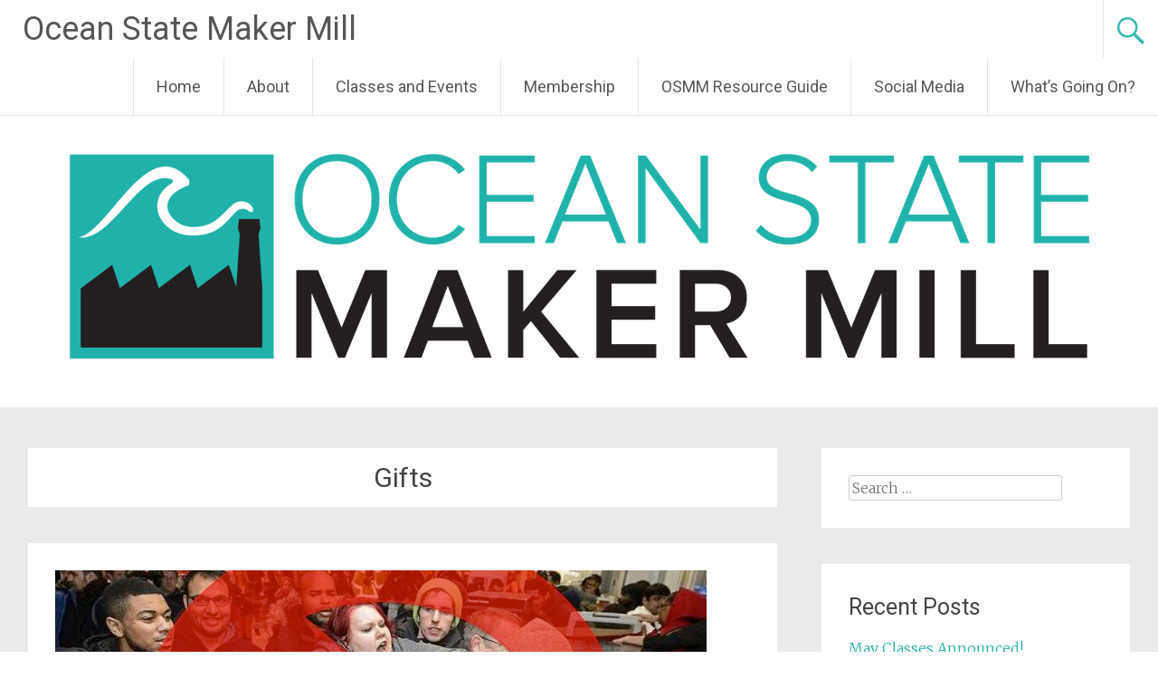

--- FILE ---
content_type: text/html; charset=UTF-8
request_url: https://www.oceanstatemakermill.org/tag/gifts/
body_size: 5520
content:
<!DOCTYPE html>
<html lang="en-US">
<head>
<meta charset="UTF-8">
<meta name="viewport" content="width=device-width, initial-scale=1">
<link rel="profile" href="http://gmpg.org/xfn/11">
<link rel="pingback" href="https://www.oceanstatemakermill.org/xmlrpc.php">
<title>Gifts &#8211; Ocean State Maker Mill</title>
<meta name='robots' content='max-image-preview:large' />
<link rel='dns-prefetch' href='//fonts.googleapis.com' />
<link rel='dns-prefetch' href='//s.w.org' />
<link rel="alternate" type="application/rss+xml" title="Ocean State Maker Mill &raquo; Feed" href="https://www.oceanstatemakermill.org/feed/" />
<link rel="alternate" type="application/rss+xml" title="Ocean State Maker Mill &raquo; Comments Feed" href="https://www.oceanstatemakermill.org/comments/feed/" />
<link rel="alternate" type="application/rss+xml" title="Ocean State Maker Mill &raquo; Gifts Tag Feed" href="https://www.oceanstatemakermill.org/tag/gifts/feed/" />
		<script type="text/javascript">
			window._wpemojiSettings = {"baseUrl":"https:\/\/s.w.org\/images\/core\/emoji\/13.1.0\/72x72\/","ext":".png","svgUrl":"https:\/\/s.w.org\/images\/core\/emoji\/13.1.0\/svg\/","svgExt":".svg","source":{"concatemoji":"https:\/\/www.oceanstatemakermill.org\/wp-includes\/js\/wp-emoji-release.min.js?ver=5.8.12"}};
			!function(e,a,t){var n,r,o,i=a.createElement("canvas"),p=i.getContext&&i.getContext("2d");function s(e,t){var a=String.fromCharCode;p.clearRect(0,0,i.width,i.height),p.fillText(a.apply(this,e),0,0);e=i.toDataURL();return p.clearRect(0,0,i.width,i.height),p.fillText(a.apply(this,t),0,0),e===i.toDataURL()}function c(e){var t=a.createElement("script");t.src=e,t.defer=t.type="text/javascript",a.getElementsByTagName("head")[0].appendChild(t)}for(o=Array("flag","emoji"),t.supports={everything:!0,everythingExceptFlag:!0},r=0;r<o.length;r++)t.supports[o[r]]=function(e){if(!p||!p.fillText)return!1;switch(p.textBaseline="top",p.font="600 32px Arial",e){case"flag":return s([127987,65039,8205,9895,65039],[127987,65039,8203,9895,65039])?!1:!s([55356,56826,55356,56819],[55356,56826,8203,55356,56819])&&!s([55356,57332,56128,56423,56128,56418,56128,56421,56128,56430,56128,56423,56128,56447],[55356,57332,8203,56128,56423,8203,56128,56418,8203,56128,56421,8203,56128,56430,8203,56128,56423,8203,56128,56447]);case"emoji":return!s([10084,65039,8205,55357,56613],[10084,65039,8203,55357,56613])}return!1}(o[r]),t.supports.everything=t.supports.everything&&t.supports[o[r]],"flag"!==o[r]&&(t.supports.everythingExceptFlag=t.supports.everythingExceptFlag&&t.supports[o[r]]);t.supports.everythingExceptFlag=t.supports.everythingExceptFlag&&!t.supports.flag,t.DOMReady=!1,t.readyCallback=function(){t.DOMReady=!0},t.supports.everything||(n=function(){t.readyCallback()},a.addEventListener?(a.addEventListener("DOMContentLoaded",n,!1),e.addEventListener("load",n,!1)):(e.attachEvent("onload",n),a.attachEvent("onreadystatechange",function(){"complete"===a.readyState&&t.readyCallback()})),(n=t.source||{}).concatemoji?c(n.concatemoji):n.wpemoji&&n.twemoji&&(c(n.twemoji),c(n.wpemoji)))}(window,document,window._wpemojiSettings);
		</script>
		<style type="text/css">
img.wp-smiley,
img.emoji {
	display: inline !important;
	border: none !important;
	box-shadow: none !important;
	height: 1em !important;
	width: 1em !important;
	margin: 0 .07em !important;
	vertical-align: -0.1em !important;
	background: none !important;
	padding: 0 !important;
}
</style>
	<link rel='stylesheet' id='wp-block-library-css'  href='https://www.oceanstatemakermill.org/wp-includes/css/dist/block-library/style.min.css?ver=5.8.12' type='text/css' media='all' />
<link rel='stylesheet' id='font-awesome-css'  href='https://www.oceanstatemakermill.org/wp-content/plugins/import-meetup-events/assets/css/font-awesome.min.css?ver=5.8.12' type='text/css' media='all' />
<link rel='stylesheet' id='import-meetup-events-front-css'  href='https://www.oceanstatemakermill.org/wp-content/plugins/import-meetup-events/assets/css/import-meetup-events.css?ver=5.8.12' type='text/css' media='all' />
<link rel='stylesheet' id='radiate-style-css'  href='https://www.oceanstatemakermill.org/wp-content/themes/radiate/style.css?ver=5.8.12' type='text/css' media='all' />
<link rel='stylesheet' id='radiate-google-fonts-css'  href='//fonts.googleapis.com/css?family=Roboto%7CMerriweather%3A400%2C300&#038;ver=5.8.12' type='text/css' media='all' />
<link rel='stylesheet' id='radiate-genericons-css'  href='https://www.oceanstatemakermill.org/wp-content/themes/radiate/genericons/genericons.css?ver=3.3.1' type='text/css' media='all' />
<script type='text/javascript' src='https://www.oceanstatemakermill.org/wp-includes/js/jquery/jquery.min.js?ver=3.6.0' id='jquery-core-js'></script>
<script type='text/javascript' src='https://www.oceanstatemakermill.org/wp-includes/js/jquery/jquery-migrate.min.js?ver=3.3.2' id='jquery-migrate-js'></script>
<!--[if lte IE 8]>
<script type='text/javascript' src='https://www.oceanstatemakermill.org/wp-content/themes/radiate/js/html5shiv.js?ver=3.7.3' id='html5shiv-js'></script>
<![endif]-->
<link rel="https://api.w.org/" href="https://www.oceanstatemakermill.org/wp-json/" /><link rel="alternate" type="application/json" href="https://www.oceanstatemakermill.org/wp-json/wp/v2/tags/47" /><link rel="EditURI" type="application/rsd+xml" title="RSD" href="https://www.oceanstatemakermill.org/xmlrpc.php?rsd" />
<link rel="wlwmanifest" type="application/wlwmanifest+xml" href="https://www.oceanstatemakermill.org/wp-includes/wlwmanifest.xml" /> 
<meta name="generator" content="WordPress 5.8.12" />
		<style type="text/css"> blockquote{border-color:#EAEAEA #EAEAEA #EAEAEA #20b2aa}.site-title a:hover,a{color:#20b2aa}#masthead .search-form,.main-navigation a:hover,.main-navigation ul li ul li a:hover,.main-navigation ul li ul li:hover>a,.main-navigation ul li.current-menu-ancestor a,.main-navigation ul li.current-menu-item a,.main-navigation ul li.current-menu-item ul li a:hover,.main-navigation ul li.current_page_ancestor a,.main-navigation ul li.current_page_item a,.main-navigation ul li:hover>a{background-color:#20b2aa}.header-search-icon:before{color:#20b2aa}button,input[type=button],input[type=reset],input[type=submit]{background-color:#20b2aa}#content .comments-area a.comment-edit-link:hover,#content .comments-area a.comment-permalink:hover,#content .comments-area article header cite a:hover,#content .entry-meta span a:hover,#content .entry-title a:hover,.comment .comment-reply-link:hover,.comments-area .comment-author-link a:hover,.entry-meta span:hover,.site-header .menu-toggle,.site-header .menu-toggle:hover{color:#20b2aa}.main-small-navigation ul li ul li a:hover,.main-small-navigation ul li:hover,.main-small-navigation ul li a:hover,.main-small-navigation ul li ul li:hover>a,.main-small-navigation ul > .current_page_item, .main-small-navigation ul > .current-menu-item,.main-small-navigation ul li.current-menu-item ul li a:hover{background-color:#20b2aa}#featured_pages a.more-link:hover{border-color:#20b2aa;color:#20b2aa}a#back-top:before{background-color:#20b2aa}a#scroll-up span{color:#20b2aa}
			.woocommerce ul.products li.product .onsale,.woocommerce span.onsale,.woocommerce #respond input#submit:hover, .woocommerce a.button:hover,
			.wocommerce button.button:hover, .woocommerce input.button:hover, .woocommerce #respond input#submit.alt:hover, .woocommerce a.button.alt:hover,
			.woocommerce button.button.alt:hover, .woocommerce input.button.alt:hover {background-color: #20b2aa}
			.woocommerce .woocommerce-message::before { color: #20b2aa; }
			.main-small-navigation ul li ul li.current-menu-item > a { background: #20b2aa; }

			@media (max-width: 768px){.better-responsive-menu .sub-toggle{background:#008078}}</style>
				<style type="text/css" id="custom-header-css">
		#parallax-bg { background-image: url('https://www.oceanstatemakermill.org/wp-content/uploads/2014/11/cropped-OSMM_Logo_Banner_Wide3.png'); background-repeat: repeat-x; background-position: center top; background-attachment: scroll; } #masthead { margin-bottom: 450px; }
		@media only screen and (max-width: 600px) { #masthead { margin-bottom: 382px; }  }
		</style>
				<style type="text/css" id="custom-background-css">
		body.custom-background { background: none !important; } #content { background-color: #EAEAEA; }
		</style>
		</head>

<body class="archive tag tag-gifts tag-47 group-blog">
<div id="parallax-bg">
	</div>
<div id="page" class="hfeed site">
		<header id="masthead" class="site-header" role="banner">
		<div class="header-wrap clearfix">
			<div class="site-branding">
                           <h3 class="site-title"><a href="https://www.oceanstatemakermill.org/" title="Ocean State Maker Mill" rel="home">Ocean State Maker Mill</a></h3>
                                       <p class="site-description">Rhode Island&#039;s home for Makers.</p>
            			</div>

							<div class="header-search-icon"></div>
				<form role="search" method="get" class="search-form" action="https://www.oceanstatemakermill.org/">
	<label>
		<span class="screen-reader-text">Search for:</span>
		<input type="search" class="search-field" placeholder="Search &hellip;" value="" name="s">
	</label>
	<input type="submit" class="search-submit" value="Search">
</form>

			<nav id="site-navigation" class="main-navigation" role="navigation">
				<h4 class="menu-toggle"></h4>
				<a class="skip-link screen-reader-text" href="#content">Skip to content</a>

				<div class="menu"><ul>
<li ><a href="https://www.oceanstatemakermill.org/">Home</a></li><li class="page_item page-item-63"><a href="https://www.oceanstatemakermill.org/about/">About</a></li>
<li class="page_item page-item-75"><a href="https://www.oceanstatemakermill.org/classes/">Classes and Events</a></li>
<li class="page_item page-item-2"><a href="https://www.oceanstatemakermill.org/membership/">Membership</a></li>
<li class="page_item page-item-447"><a href="https://www.oceanstatemakermill.org/osmm-resource-guide/">OSMM Resource Guide</a></li>
<li class="page_item page-item-334"><a href="https://www.oceanstatemakermill.org/social-media/">Social Media</a></li>
<li class="page_item page-item-40"><a href="https://www.oceanstatemakermill.org/whats-going-on/">What&#8217;s Going On?</a></li>
</ul></div>
			</nav><!-- #site-navigation -->
		</div><!-- .inner-wrap header-wrap -->
	</header><!-- #masthead -->

	<div id="content" class="site-content">
		<div class="inner-wrap">

	<section id="primary" class="content-area">
		<main id="main" class="site-main" role="main">

		
			<header class="page-header">
				<h1 class="page-title">
					Gifts				</h1>
							</header><!-- .page-header -->

						
				
<article id="post-283" class="post-283 post type-post status-publish format-standard has-post-thumbnail hentry category-events tag-cnc tag-community tag-gifts tag-laser tag-making tag-public tag-workshop">

	<figure class="post-featured-image"><a href="https://www.oceanstatemakermill.org/join-us-for-hack-friday/" title="Join Us for Hack Friday!"><img width="720" height="350" src="https://www.oceanstatemakermill.org/wp-content/uploads/2016/11/Slide1-720x350.jpg" class="attachment-featured-image-medium size-featured-image-medium wp-post-image" alt="Join Us for Hack Friday!" loading="lazy" title="Join Us for Hack Friday!" /></a></figure>
	<header class="entry-header">
		<h2 class="entry-title"><a href="https://www.oceanstatemakermill.org/join-us-for-hack-friday/" rel="bookmark">Join Us for Hack Friday!</a></h2>

					<div class="entry-meta">
				<span class="posted-on"><a href="https://www.oceanstatemakermill.org/join-us-for-hack-friday/" rel="bookmark"><time class="entry-date published" datetime="2016-11-23T05:20:06+00:00">November 23, 2016</time><time class="updated" datetime="2016-11-23T05:23:36+00:00">November 23, 2016</time></a></span><span class="byline"><span class="author vcard"><a class="url fn n" href="https://www.oceanstatemakermill.org/author/admin/">admin</a></span></span>			</div><!-- .entry-meta -->
			</header><!-- .entry-header -->

			<div class="entry-content">
			<p><a href="http://www.oceanstatemakermill.org/wp-content/uploads/2016/11/Slide1.jpg"><img loading="lazy" class="alignnone size-full wp-image-286" src="http://www.oceanstatemakermill.org/wp-content/uploads/2016/11/Slide1.jpg" alt="slide1" width="720" height="540" srcset="https://www.oceanstatemakermill.org/wp-content/uploads/2016/11/Slide1.jpg 720w, https://www.oceanstatemakermill.org/wp-content/uploads/2016/11/Slide1-300x225.jpg 300w" sizes="(max-width: 720px) 100vw, 720px" /></a></p>
<p>Don&#8217;t stand in crazy lines and get in fights to shop for holiday gifts this Black Friday!  Join us at OSMM, relax, and make your presents instead!  Hack Friday &gt; Black Friday!</p>
<p>This Friday (11/25) starting at 10 am, stop by OSMM and we&#8217;ll help you make one of the following holiday gifts! We have 3 different options to spark the maker in you!</p>
<ul>
<li>laser cut cardboard dinosaur skeleton &#8211; $10</li>
<li>cnc milled tablet stand &#8211; $20</li>
<li>cnc milled wine caddy (holds 2 glasses and a bottle) &#8211; $15</li>
</ul>
<p>Choose 1, 2 or all 3 projects!  In the spirit of reduce, reuse, recycle, we&#8217;ll be utilizing recycled materials for making.</p>
<p>If you have a great time and like what you see, we&#8217;re also offering membership gift certificates &#8211; for yourself or to give to friends and family!</p>
<p>The OSMM workshops are located at 80 Fountain Street, Pawtucket RI, in the Classic Display Building.  Use the call box at the door to ring OSMM for entry.  We hope to see you there!</p>
<p>&nbsp;</p>
					</div><!-- .entry-content -->
	
	<footer class="entry-meta">
									<span class="cat-links">
				<a href="https://www.oceanstatemakermill.org/category/events/" rel="category tag">Events</a>			</span>
			
							<span class="tags-links">
				<a href="https://www.oceanstatemakermill.org/tag/cnc/" rel="tag">CNC</a>, <a href="https://www.oceanstatemakermill.org/tag/community/" rel="tag">Community</a>, <a href="https://www.oceanstatemakermill.org/tag/gifts/" rel="tag">Gifts</a>, <a href="https://www.oceanstatemakermill.org/tag/laser/" rel="tag">Laser</a>, <a href="https://www.oceanstatemakermill.org/tag/making/" rel="tag">Making</a>, <a href="https://www.oceanstatemakermill.org/tag/public/" rel="tag">Public</a>, <a href="https://www.oceanstatemakermill.org/tag/workshop/" rel="tag">Workshop</a>			</span>
					
		
			</footer><!-- .entry-meta -->
</article><!-- #post-## -->

			
			
		
		</main><!-- #main -->
	</section><!-- #primary -->

	<div id="secondary" class="widget-area" role="complementary">
				<aside id="search-2" class="widget widget_search"><form role="search" method="get" class="search-form" action="https://www.oceanstatemakermill.org/">
	<label>
		<span class="screen-reader-text">Search for:</span>
		<input type="search" class="search-field" placeholder="Search &hellip;" value="" name="s">
	</label>
	<input type="submit" class="search-submit" value="Search">
</form>
</aside>
		<aside id="recent-posts-2" class="widget widget_recent_entries">
		<h3 class="widget-title">Recent Posts</h3>
		<ul>
											<li>
					<a href="https://www.oceanstatemakermill.org/may-classes-announced/">May Classes Announced!</a>
									</li>
											<li>
					<a href="https://www.oceanstatemakermill.org/more-classes-for-april/">More Classes for April</a>
									</li>
											<li>
					<a href="https://www.oceanstatemakermill.org/new-classes-for-april/">New Classes for April!</a>
									</li>
											<li>
					<a href="https://www.oceanstatemakermill.org/all-new-classes-for-march/">All New Classes for March!</a>
									</li>
											<li>
					<a href="https://www.oceanstatemakermill.org/its-time-for-hack-fridays-at-osmm/">It&#8217;s Time for Hack Fridays at OSMM</a>
									</li>
					</ul>

		</aside><aside id="archives-2" class="widget widget_archive"><h3 class="widget-title">Archives</h3>
			<ul>
					<li><a href='https://www.oceanstatemakermill.org/2019/04/'>April 2019</a></li>
	<li><a href='https://www.oceanstatemakermill.org/2019/03/'>March 2019</a></li>
	<li><a href='https://www.oceanstatemakermill.org/2018/11/'>November 2018</a></li>
	<li><a href='https://www.oceanstatemakermill.org/2018/03/'>March 2018</a></li>
	<li><a href='https://www.oceanstatemakermill.org/2018/02/'>February 2018</a></li>
	<li><a href='https://www.oceanstatemakermill.org/2017/12/'>December 2017</a></li>
	<li><a href='https://www.oceanstatemakermill.org/2017/11/'>November 2017</a></li>
	<li><a href='https://www.oceanstatemakermill.org/2017/09/'>September 2017</a></li>
	<li><a href='https://www.oceanstatemakermill.org/2017/08/'>August 2017</a></li>
	<li><a href='https://www.oceanstatemakermill.org/2017/07/'>July 2017</a></li>
	<li><a href='https://www.oceanstatemakermill.org/2017/06/'>June 2017</a></li>
	<li><a href='https://www.oceanstatemakermill.org/2017/05/'>May 2017</a></li>
	<li><a href='https://www.oceanstatemakermill.org/2017/04/'>April 2017</a></li>
	<li><a href='https://www.oceanstatemakermill.org/2017/03/'>March 2017</a></li>
	<li><a href='https://www.oceanstatemakermill.org/2017/02/'>February 2017</a></li>
	<li><a href='https://www.oceanstatemakermill.org/2017/01/'>January 2017</a></li>
	<li><a href='https://www.oceanstatemakermill.org/2016/11/'>November 2016</a></li>
	<li><a href='https://www.oceanstatemakermill.org/2016/09/'>September 2016</a></li>
	<li><a href='https://www.oceanstatemakermill.org/2016/08/'>August 2016</a></li>
	<li><a href='https://www.oceanstatemakermill.org/2016/07/'>July 2016</a></li>
	<li><a href='https://www.oceanstatemakermill.org/2016/04/'>April 2016</a></li>
	<li><a href='https://www.oceanstatemakermill.org/2016/02/'>February 2016</a></li>
	<li><a href='https://www.oceanstatemakermill.org/2016/01/'>January 2016</a></li>
	<li><a href='https://www.oceanstatemakermill.org/2015/12/'>December 2015</a></li>
	<li><a href='https://www.oceanstatemakermill.org/2015/11/'>November 2015</a></li>
	<li><a href='https://www.oceanstatemakermill.org/2015/10/'>October 2015</a></li>
	<li><a href='https://www.oceanstatemakermill.org/2015/09/'>September 2015</a></li>
	<li><a href='https://www.oceanstatemakermill.org/2015/08/'>August 2015</a></li>
	<li><a href='https://www.oceanstatemakermill.org/2015/05/'>May 2015</a></li>
	<li><a href='https://www.oceanstatemakermill.org/2015/04/'>April 2015</a></li>
	<li><a href='https://www.oceanstatemakermill.org/2015/03/'>March 2015</a></li>
	<li><a href='https://www.oceanstatemakermill.org/2015/02/'>February 2015</a></li>
	<li><a href='https://www.oceanstatemakermill.org/2015/01/'>January 2015</a></li>
	<li><a href='https://www.oceanstatemakermill.org/2014/11/'>November 2014</a></li>
			</ul>

			</aside><aside id="categories-2" class="widget widget_categories"><h3 class="widget-title">Categories</h3>
			<ul>
					<li class="cat-item cat-item-28"><a href="https://www.oceanstatemakermill.org/category/events/">Events</a>
</li>
	<li class="cat-item cat-item-2"><a href="https://www.oceanstatemakermill.org/category/news/">News</a>
</li>
	<li class="cat-item cat-item-23"><a href="https://www.oceanstatemakermill.org/category/projects/">Projects</a>
</li>
	<li class="cat-item cat-item-1"><a href="https://www.oceanstatemakermill.org/category/uncategorized/">Uncategorized</a>
</li>
			</ul>

			</aside><aside id="meta-2" class="widget widget_meta"><h3 class="widget-title">Meta</h3>
		<ul>
						<li><a href="https://www.oceanstatemakermill.org/wp-login.php">Log in</a></li>
			<li><a href="https://www.oceanstatemakermill.org/feed/">Entries feed</a></li>
			<li><a href="https://www.oceanstatemakermill.org/comments/feed/">Comments feed</a></li>

			<li><a href="https://wordpress.org/">WordPress.org</a></li>
		</ul>

		</aside>	</div><!-- #secondary -->

		</div><!-- .inner-wrap -->
	</div><!-- #content -->

	<footer id="colophon" class="site-footer" role="contentinfo">
		<div class="site-info">
						Proudly  powered by 			<a href="http://wordpress.org/" rel="generator">WordPress</a>
			<span class="sep"> | </span>
			Theme: Radiate by <a href="https://themegrill.com/" rel="author">ThemeGrill</a>.		</div><!-- .site-info -->
	</footer><!-- #colophon -->
   <a href="#masthead" id="scroll-up"><span class="genericon genericon-collapse"></span></a>
</div><!-- #page -->

<script type='text/javascript' src='https://www.oceanstatemakermill.org/wp-content/themes/radiate/js/navigation.js?ver=20120206' id='radiate-navigation-js'></script>
<script type='text/javascript' src='https://www.oceanstatemakermill.org/wp-content/themes/radiate/js/skip-link-focus-fix.js?ver=20130115' id='radiate-skip-link-focus-fix-js'></script>
<script type='text/javascript' id='radiate-custom-js-js-extra'>
/* <![CDATA[ */
var radiateScriptParam = {"radiate_image_link":"https:\/\/www.oceanstatemakermill.org\/wp-content\/uploads\/2014\/11\/cropped-OSMM_Logo_Banner_Wide3.png"};
/* ]]> */
</script>
<script type='text/javascript' src='https://www.oceanstatemakermill.org/wp-content/themes/radiate/js/custom.js?ver=5.8.12' id='radiate-custom-js-js'></script>
<script type='text/javascript' src='https://www.oceanstatemakermill.org/wp-includes/js/wp-embed.min.js?ver=5.8.12' id='wp-embed-js'></script>

</body>
</html>